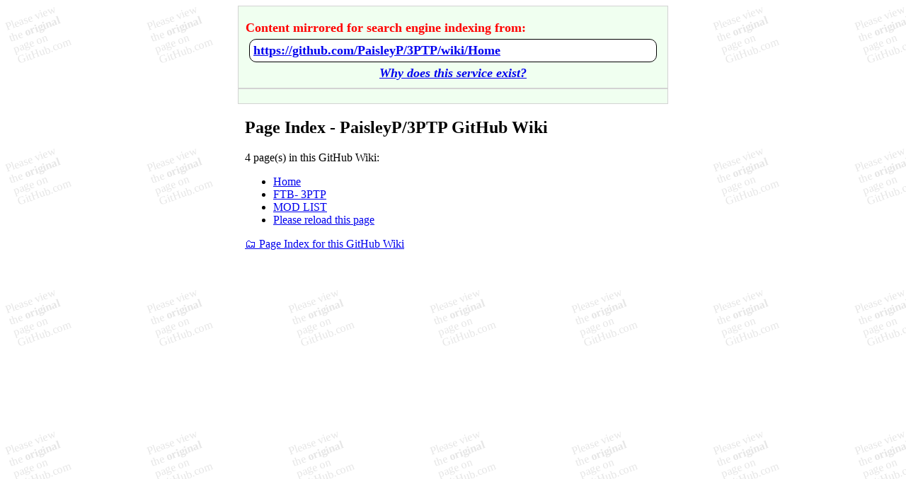

--- FILE ---
content_type: text/html; charset=utf-8
request_url: https://github-wiki-see.page/m/PaisleyP/3PTP/wiki_index
body_size: 2971
content:
<html>

<head>
    <title> Page Index - PaisleyP/3PTP GitHub Wiki </title>
    <style>
        #main {
            max-width: 38rem;
            margin: auto;
            overflow-wrap: break-word;
            min-width: 0;
            background-color: white;
        }

        body {
            background-image: url('/callToAction.svg');
        }

        img {
            max-width: 100%;
            height: auto;
        }

        #header_button {
            position: sticky;
            top: 0;
            padding: 10px;
            border-style: ridge;
            border-color: lightgrey;
            border-width: thin;
            color: red;
            font-weight: bold;
            background-color: honeydew;
            font-size: large;
        }

        #header_button p {
            margin-bottom: 0;
            margin-top: 10px;
        }

        #header_info {
            padding: 10px;
            border-style: ridge;
            border-color: lightgrey;
            border-width: thin;
            color: red;
            font-weight: bold;
            background-color: honeydew;
            font-size: large;
        }

        #content,
        #index {
            padding-left: 10px;
            padding-right: 10px;
        }

        #footer_info {
            position: sticky;
            bottom: 0;
            padding: 10px;
            border-style: ridge;
            border-color: lightgrey;
            border-width: thin;
            color: red;
            font-weight: bold;
            background-color: honeydew;
        }

        #footer_info .blocks {
            background: black;
            color: white;
            /* outline: 1px solid blue; */
            padding: .1em .2em;
        }

        /* Hide useless-parts of transcluded HTML */
        .width-full.input-group {
            display: none;
        }

        h5:nth-last-child(2) {
            display: none;
        }

        .Box-row.wiki-more-pages-link {
            display: none;
        }

        .filter-bar {
            display: none;
        }

        .Box-title>.octicon {
            display: none;
        }

        .anchor {
            display: none;
        }

        pre {
            overflow: auto;
        }

        #main {
            word-wrap: break-word;
        }

        .Counter {
            background-color: lightgray;
            border-radius: 20px;
            padding: 0 10px;
        }

        table {
            max-width: 100%;
            overflow: auto;
            width: 100%;
            display: block;
        }

        .js-wiki-sidebar-toc-toggle-chevron-button {
            display: none;
        }

        a.visit_url_original {
            white-space: nowrap;
            overflow: hidden;
            text-overflow: ellipsis;
            line-height: 1.2em; /* adjust as needed */
            max-height: 1.2em; /* should match line-height */
            display: block;
        }

        /* White background for span */
        /* Rounded corners */
        /* Black border */
        .visit_url_pillbar {
            background-color: white;
            border-radius: 10px;
            padding: 5px;
            margin: 5px;
            display: block;
            border: 1px solid black;
            white-space: nowrap;
            overflow: hidden;
            text-overflow: ellipsis;
        }

        /* Broken Images */
        img:before {
            content: "⚠️ MISSING OR BROKEN IMAGE RENDERING ERROR: PLEASE VIEW ORIGINAL PAGE ON GITHUB.COM ⚠️";
            display: block;
            margin-bottom: 10px;
        }

        @font-face {
            font-family: "color-emoji";
            src: local("Apple Color Emoji"),
                local("Segoe UI Emoji"),
                local("Segoe UI Symbol"),
                local("Noto Color Emoji");
        }

        .emoji {
            font-family: "color-emoji";
        }

        table,
        th,
        td {
            border: 1px solid black;
        }

        .visit_url_link {
            font-size: xx-large;
        }

        .why_exist {
            position: relative;
            text-align: center;
            /* italics */
            font-style: italic;
        }

    </style>
    <meta name="viewport" content="width=device-width, initial-scale=1">
    <!-- Not used, did not want to risk non-indexing. -->
    <!-- <meta property="og:url" content="https://github.com/PaisleyP/3PTP/wiki/Home"> -->
    <!-- Did not want to risk contaminating content to be indexed. -->
    <!-- <meta property="og:description" content="not used"> -->
    <meta property="og:type" content="website">
    <meta property="og:title" content="Page Index - PaisleyP/3PTP GitHub Wiki">
<script data-cfasync="false" nonce="8bdb4e63-1853-4d2b-a5ef-507d858d9a1f">try{(function(w,d){!function(j,k,l,m){if(j.zaraz)console.error("zaraz is loaded twice");else{j[l]=j[l]||{};j[l].executed=[];j.zaraz={deferred:[],listeners:[]};j.zaraz._v="5874";j.zaraz._n="8bdb4e63-1853-4d2b-a5ef-507d858d9a1f";j.zaraz.q=[];j.zaraz._f=function(n){return async function(){var o=Array.prototype.slice.call(arguments);j.zaraz.q.push({m:n,a:o})}};for(const p of["track","set","debug"])j.zaraz[p]=j.zaraz._f(p);j.zaraz.init=()=>{var q=k.getElementsByTagName(m)[0],r=k.createElement(m),s=k.getElementsByTagName("title")[0];s&&(j[l].t=k.getElementsByTagName("title")[0].text);j[l].x=Math.random();j[l].w=j.screen.width;j[l].h=j.screen.height;j[l].j=j.innerHeight;j[l].e=j.innerWidth;j[l].l=j.location.href;j[l].r=k.referrer;j[l].k=j.screen.colorDepth;j[l].n=k.characterSet;j[l].o=(new Date).getTimezoneOffset();if(j.dataLayer)for(const t of Object.entries(Object.entries(dataLayer).reduce((u,v)=>({...u[1],...v[1]}),{})))zaraz.set(t[0],t[1],{scope:"page"});j[l].q=[];for(;j.zaraz.q.length;){const w=j.zaraz.q.shift();j[l].q.push(w)}r.defer=!0;for(const x of[localStorage,sessionStorage])Object.keys(x||{}).filter(z=>z.startsWith("_zaraz_")).forEach(y=>{try{j[l]["z_"+y.slice(7)]=JSON.parse(x.getItem(y))}catch{j[l]["z_"+y.slice(7)]=x.getItem(y)}});r.referrerPolicy="origin";r.src="/cdn-cgi/zaraz/s.js?z="+btoa(encodeURIComponent(JSON.stringify(j[l])));q.parentNode.insertBefore(r,q)};["complete","interactive"].includes(k.readyState)?zaraz.init():j.addEventListener("DOMContentLoaded",zaraz.init)}}(w,d,"zarazData","script");window.zaraz._p=async d$=>new Promise(ea=>{if(d$){d$.e&&d$.e.forEach(eb=>{try{const ec=d.querySelector("script[nonce]"),ed=ec?.nonce||ec?.getAttribute("nonce"),ee=d.createElement("script");ed&&(ee.nonce=ed);ee.innerHTML=eb;ee.onload=()=>{d.head.removeChild(ee)};d.head.appendChild(ee)}catch(ef){console.error(`Error executing script: ${eb}\n`,ef)}});Promise.allSettled((d$.f||[]).map(eg=>fetch(eg[0],eg[1])))}ea()});zaraz._p({"e":["(function(w,d){})(window,document)"]});})(window,document)}catch(e){throw fetch("/cdn-cgi/zaraz/t"),e;};</script></head>

<body>
    <div id="main">
        <nav id="header_button">
            <p>Content mirrored for search engine indexing from:</p>
            <div>
                <span class="visit_url_pillbar">
                    <a href="https://github.com/PaisleyP/3PTP/wiki/Home" class="visit_url_original">https://github.com/PaisleyP/3PTP/wiki/Home</a>
                </span>

            </div>
            <div class="why_exist">
                <a href="/">Why does this service exist?</a>
            </div>
        </nav>
        <aside id="header_info">
            <!-- Last Modified Date added around here from redirect checker-->
        </aside>
        <article id="content">
            <h1>Page Index - PaisleyP/3PTP GitHub Wiki</h1>
            <div id="mirrored"> <p>4 page(s) in this GitHub Wiki:</p>
<ul>
<li><a href="/m/PaisleyP/3PTP/wiki">
Home
</a></li>
<li><a href="/m/PaisleyP/3PTP/wiki#ftb--3ptp">FTB- 3PTP</a></li>
<li><a href="/m/PaisleyP/3PTP/wiki/MOD-LIST">
MOD LIST
</a></li>
<li><a href="wiki/">Please reload this page</a></li>
</ul>
 </div>
        </article>
        <nav id="index">
            <a href="/m/PaisleyP/3PTP/wiki_index">🗂️ Page Index for this GitHub Wiki</a>
        </nav>
    </div>
<script defer src="https://static.cloudflareinsights.com/beacon.min.js/vcd15cbe7772f49c399c6a5babf22c1241717689176015" integrity="sha512-ZpsOmlRQV6y907TI0dKBHq9Md29nnaEIPlkf84rnaERnq6zvWvPUqr2ft8M1aS28oN72PdrCzSjY4U6VaAw1EQ==" data-cf-beacon='{"version":"2024.11.0","token":"4645764ca8384bfc86034b71f1dafd76","r":1,"server_timing":{"name":{"cfCacheStatus":true,"cfEdge":true,"cfExtPri":true,"cfL4":true,"cfOrigin":true,"cfSpeedBrain":true},"location_startswith":null}}' crossorigin="anonymous"></script>
</body>

</html>